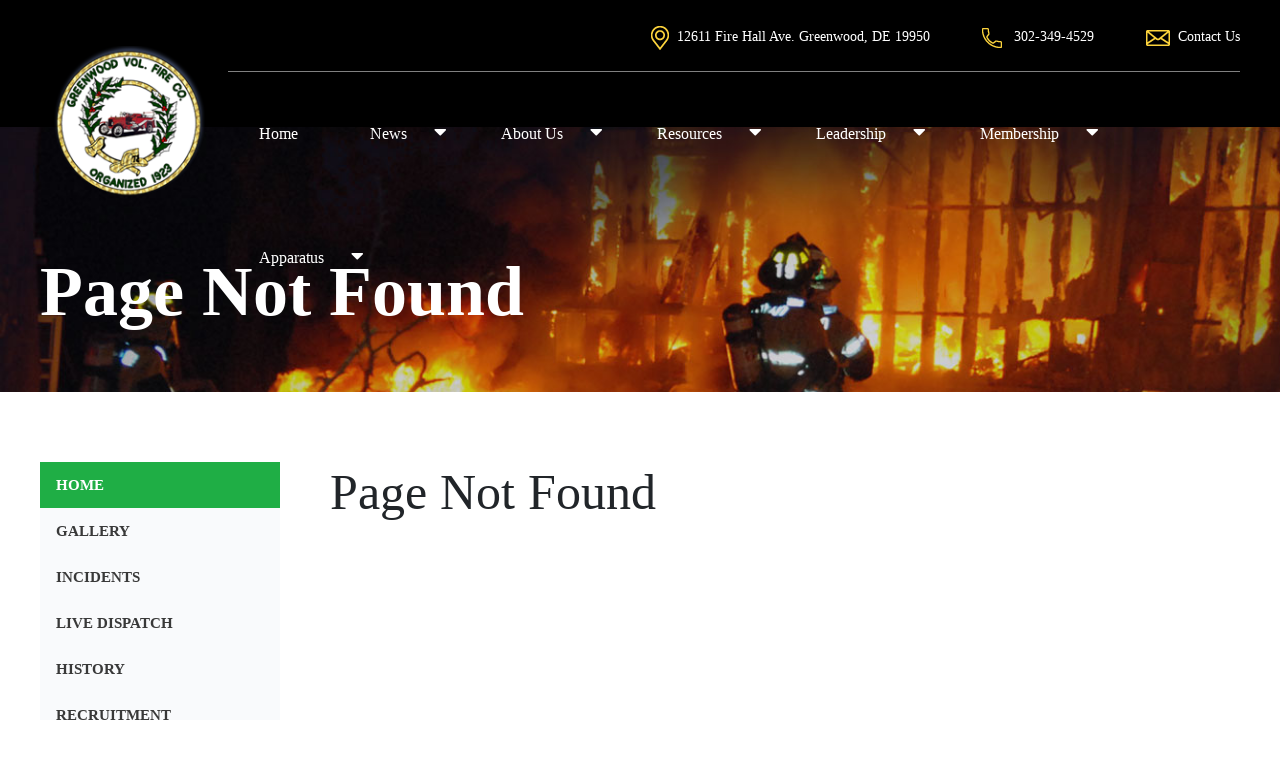

--- FILE ---
content_type: text/html;charset=UTF-8
request_url: https://greenwood78.org/page/coverage
body_size: 3978
content:
<!DOCTYPE HTML>
<html>
	<head>
	<meta charset="utf-8">
	<meta http-equiv="X-UA-Compatible" content="IE=edge">
	<meta name="viewport" content="width=device-width, initial-scale=1">
	<title>
		
		Greenwood Fire Company
	</title>
	<meta name="author" content="Chief Technologies"/>
	<meta name="copyright" content="Copyright (c) Chief Technologies"/>
	<link rel = "stylesheet" href = "https://code.jquery.com/mobile/1.4.5/jquery.mobile-1.4.5.min.css">
	<link rel="stylesheet" href="https://unpkg.com/leaflet@1.4.0/dist/leaflet.css" integrity="sha512-puBpdR0798OZvTTbP4A8Ix/l+A4dHDD0DGqYW6RQ+9jxkRFclaxxQb/SJAWZfWAkuyeQUytO7+7N4QKrDh+drA=="
	     crossorigin="">
	<link rel="stylesheet" href="/resources/css/bootstrap.min.css">
  	<link rel="stylesheet" href="https://cdnjs.cloudflare.com/ajax/libs/font-awesome/5.11.2/css/all.css">
  	<link rel="stylesheet" href="/resources/css/animate.css">
		
		<link rel="stylesheet" href="//chiefweb.blob.core.windows.net/chiefweb/css/chief.css" rel="stylesheet" />
	  	
	<link rel="stylesheet" type="text/css" href="/resources/css/ctstyle.css" />
	<link rel="stylesheet" href="/resources/css/style.css">
	<link rel="stylesheet" type="text/css" href="/resources/css/ctstylenew.css?v=2" />

    <link rel="stylesheet" type="text/css" href="/resources/css/slick.css"/>
    <link rel="preconnect" href="https://fonts.gstatic.com">
	<link href="https://fonts.googleapis.com/css2?family=Playfair+Display:wght@600;700&display=swap" rel="stylesheet">
	<link rel="stylesheet" type="text/css" href="/resources/css/videopopup.css" media="screen" />
  	<script src="/resources/js/jquery.min.js"></script>
  
	<script src='https://www.google.com/recaptcha/api.js'></script>


</head>


	<body>
        <header>
    <div class="head-top-wrp">
        <div class="container head-top pt-4">
            <div class="row">
                <div class="col ">
                    <div class="float-md-right tel-wrp">
                        <a class="tel add">
                            <img src="/resources/images/icon1.png" class="mr-2">12611 Fire Hall Ave. Greenwood, DE 19950
                        </a>
                        <a href="tel:3023494529" class="tel mx-md-5 tel1">
                            <img src="/resources/images/icon2.png"  class="mr-2"> 302-349-4529
                        </a>
                        <a href="/page/contact-us" class="tel tel1">
                            <img src="/resources/images/icon3.png"  class="mr-2">Contact Us
                        </a>
                    </div>
                </div>
            </div>        
        </div>
    </div>
    <div class="top-nav">
        <div class="container">
            <div class="header-bottom clearfix">  
                <div class="main-navigation clearfix">
                    <div class="menu-cov">
                        <a href="/" class="mob-logo"><img src="/resources/images/logo.png" class="img-fluid"></a>     
                        <button type="button" class="menu-button"><i class="fas fa-bars"></i></button>
                    </div>
                    <div class="menu-wrapper clearfix">
                        <button type="button" class="close-menu"><i class="fas fa-times"></i></button>
                        <div class="header-nav clearfix">
							
	<ul>
		
					<li><a href="/">Home</a></li>
				
					<li class="dropdown">
						<a href="javascript:void(0);">News</a>	
						<ul>		
							
								<li><a href="/incidents" title="" target="">     Run Log</a></li>
							
								<li><a href="/page/livedispatch" title="" target="">     Live Dispatch</a></li>
							
								<li><a href="/gallery" title="" target="">     Gallery</a></li>
							
						</ul>
					</li>
				
					<li class="dropdown">
						<a href="javascript:void(0);">About Us</a>	
						<ul>		
							
								<li><a href="/page/history" title="" target="">     History</a></li>
							
								<li><a href="/page/emsservices" title="" target="">     EMS</a></li>
							
						</ul>
					</li>
				
					<li class="dropdown">
						<a href="javascript:void(0);">Resources</a>	
						<ul>		
							
								<li><a href="/page/recruitment" title="" target="">     Recruitment</a></li>
							
								<li><a href="/links" title="" target="">     Links</a></li>
							
								<li><a href="/calendarevents" title="" target="">     Event Calendar</a></li>
							
								<li><a href="/chiefschedule/monthschedulesingle" title="" target="">     Duty Calendar</a></li>
							
								<li><a href="/document" title="" target="">     Member Documents</a></li>
							
						</ul>
					</li>
				
					<li class="dropdown">
						<a href="javascript:void(0);">Leadership</a>	
						<ul>		
							
								<li><a href="/staff/group/Fire-Line-Officers" title="" target="">     Fire Line Officers</a></li>
							
								<li><a href="/staff/group/Administrative-Officers" title="" target="">     Administrative Officers</a></li>
							
								<li><a href="/staff/group/Engineer-Officers" title="" target="">     Engineer Officers</a></li>
							
								<li><a href="/staff/group/EMS-Officers" title="" target="">     EMS Officers</a></li>
							
								<li><a href="/staff/group/fire-police" title="" target="">     Fire Police</a></li>
							
								<li><a href="/staff/group/Auxiliary-Officers" title="" target="">     Auxiliary Officers</a></li>
							
						</ul>
					</li>
				
					<li class="dropdown">
						<a href="javascript:void(0);">Membership</a>	
						<ul>		
							
								<li><a href="/profile/group/active-fire-company" title="" target="">     Fire Company</a></li>
							
								<li><a href="/profile/group/active-auxiliary" title="" target="">     Auxiliary</a></li>
							
								<li><a href="/profile/in-memory" title="" target="">     In Memory</a></li>
							
						</ul>
					</li>
				
					<li class="dropdown">
						<a href="javascript:void(0);">Apparatus</a>	
						<ul>		
							
								<li><a href="/apparatus/category/inservice" title="" target="">     In Service</a></li>
							
								<li><a href="/apparatus/category/retired" title="" target="">     Retired</a></li>
							
						</ul>
					</li>
				
	</ul>
	
                        </div>                      
                    </div>            
                </div>
            </div>
        </div>
    </div>
</header> <div class="inner-banner">
    <div class="container">
        
                <h1>Page <span class="text-yellow">Not Found</span></h1>
            
    </div>
</div>


        <div class="container history-sec pad">
            
        <div class="tab-top">
            <div class="tab">        
                
                    <a href="/">
                        
                            <button class="tablinks active">
                                Home<i class="fas fa-caret-right float-right"></i></button>
                                                
                    </a>
                    
                    
                    <a href="/gallery">
                        
                            <button class="tablinks">Gallery<i class="fas fa-caret-right float-right"></i></button>
                                                
                    </a>
                    
                    
                    <a href="/incidents">
                        
                            <button class="tablinks">Incidents<i class="fas fa-caret-right float-right"></i></button>
                                                
                    </a>
                    
                    
                    <a href="/page/livedispatch">
                        
                            <button class="tablinks">Live Dispatch<i class="fas fa-caret-right float-right"></i></button>
                                                
                    </a>
                    
                    
                    <a href="/page/history">
                        
                            <button class="tablinks">History<i class="fas fa-caret-right float-right"></i></button>
                                                
                    </a>
                    
                    
                    <a href="/page/recruitment">
                        
                            <button class="tablinks">Recruitment<i class="fas fa-caret-right float-right"></i></button>
                                                
                    </a>
                    
                    
                    <a href="/page/coverage">
                        
                            <button class="tablinks">Coverage Area<i class="fas fa-caret-right float-right"></i></button>
                                                
                    </a>
                    
                    
                    <a href="/staff/organization/fire-company">
                        
                            <button class="tablinks">Leadership<i class="fas fa-caret-right float-right"></i></button>
                                                
                    </a>
                    
                    
                    <a href="/apparatus">
                        
                            <button class="tablinks">Apparatus<i class="fas fa-caret-right float-right"></i></button>
                                                
                    </a>
                    
                    
                    <a href="/page/contact-us">
                        
                            <button class="tablinks">Contact Us<i class="fas fa-caret-right float-right"></i></button>
                                                
                    </a>
                    
                    
            </div>
        </div>
	
            <div class="tab-wrp">
                <div id="nav1" class="tabcontent">
                    
			<div class="standard-hold">
				<h2>
					Page Not Found
				</h2>
				
			</div>
		
                </div>
            </div>
        </div>
        <iframe src="https://www.google.com/maps/embed?pb=!1m18!1m12!1m3!1d3109.2135121844394!2d-75.58702578516039!3d38.804660779585035!2m3!1f0!2f0!3f0!3m2!1i1024!2i768!4f13.1!3m3!1m2!1s0x89b88c50099702b7%3A0xd1a1e218ec34754b!2sGreenwood%20Fire%20Department!5e0!3m2!1sen!2sin!4v1622609931776!5m2!1sen!2sin" width="100%" height="450" style="border:0;" allowfullscreen="" loading="lazy"></iframe>
<footer>
    <div class="footer-top">
        <div class="container">
            <div class="top-flex">
                
        <div class="cnt">
            <span>Visits Today: </span> 
            </div>
        </div>
    </div>
    <div class="fotter-body">
        <div class="container">
            <div class="footer-logo">
                <a href="/"><img src="/resources/images/logo.png"></a>
            </div>
            <div class="em-dial">
                <div class="em-dial-icon">
                    <img src="/resources/images/img15.png">
                </div>
                <div class="em-dial-wrp">
                    <img src="/resources/images/icon9.png" class="mr-2">Emergency Dial <span>9-1-1</span>
                </div>
                <div class="em-dial-icon2">
                    <img src="/resources/images/img15.png">
                </div>
            </div>
        </div>
        <div class="info-sec">
            <div class="container">
                <div class="sec1">
                    <h3>Office Address</h3>
                    <p>12611 Fire Hall Ave.<br> Greenwood, DE 19950 </p>
                </div>
                <div class="sec2">
                    <h3>Member Links</h3>
                    <p><a href="/chiefschedule/monthschedulesingle"><u>Duty Schedule</u></a></li></p>
                    <p><a href="https://www.chiefbackstage.com"><u>Chief Backstage</u></a></li></p>
                    <p><a href="/document"><u>Member Documents</u></a></li></p>
                </div>
                <div class="sec3">
                    <h3>Call Us</h3>
                    <p>Telephone: <a href="tel:302-349-4529">302-349-4529</a><br>
                    Fax: 302-349-9810</p>
                </div>
                <div class="sec4">
                    
                </div>
            </div>
        </div>
    </div>
    <div class="foot-bot">
        <div class="container">
            <div class="copy-right">
                Copyright @ 2020 <span>Greenwood Volunteer Fire Company</span>
            </div>
            <div class="social">
                <a href="https://www.facebook.com/Greenwood-Volunteer-Fire-Company-1655178901249985/" target="_blank"><img src="/resources/images/icon10.png"></a>
                
                <a href="https://sussexcountyde.gov/PulsePoint" target="_blank"><img src="/resources/images/icon6.png"></a>
                <a href="https://sussexcountyde.gov/smart911" target="_blank"><img src="/resources/images/icon7.png"></a>
                <a href="https://chief360.com/" target="_blank"><img src="/resources/images/chief.png" style="height:25px;"></a>
            </div>
        </div>
    </div>
</footer> 	<script src="/resources/js/popper.min.js"></script>
  	<script src="/resources/js/bootstrap.min.js"></script>
  	<script src="/resources/js/jquery.matchHeight-min.js"></script>
    <script src="/resources/js/customjs.js"></script> 

<script>
	$(document).bind("mobileinit", function(){
  		$.mobile.ignoreContentEnabled = true;
	});
</script>


<script>
$(".cross").click(function(){
     $('.head-wrap').slideUp();
});
$('body').click(function(){
     $('#site-wrapper').removeClass('show-nav');
});

$(function() {
  var special = ['reveal', 'top', 'boring', 'perspective', 'extra-pop'];
  // Toggle Nav on Click
  $('#hearts a').click(function() {
    var transitionClass = $(this).data('transition');
    if ($.inArray(transitionClass, special) > -1) {
      $('body').removeClass();
      $('body').addClass(transitionClass);
    } else {
      $('body').removeClass();
      $('#site-canvas').removeClass();
      $('#site-canvas').addClass(transitionClass);
    }
    $('#site-wrapper').toggleClass('show-nav');
    return false;
  });
});
</script>
<script src="/resources/js/slick.min.js"></script>
<script>
$('.carousel-view').slick({
  prevArrow:"<img class='a-left control-c prev slick-prev' src='/resources/images/left-icon.png'>",
  nextArrow:"<img class='a-right control-c next slick-next' src='/resources/images/icon-right.png'>",
  infinite:false,
  speed: 300,
  slidesToShow: 4,
  slidesToScroll: 4,
  responsive: [
  	{breakpoint: 576,settings: {slidesToShow: 1,slidesToScroll: 1}},
    {breakpoint: 600,settings: {slidesToShow: 2,slidesToScroll: 2}},
   {breakpoint: 1200,settings: {slidesToShow: 3,slidesToScroll: 3}},
  ]
});
</script>




<script>
	jQuery(document).ready(function() {
		jQuery('#loader').fadeOut(1000);
	});
</script>

	

<link rel="stylesheet" href="//chiefweb.blob.core.windows.net/chiefweb/fancybox/jquery.fancybox.css?v=2.1.4" type="text/css" media="screen" />
<script type="text/javascript" src="//chiefweb.blob.core.windows.net/chiefweb/fancybox/jquery.fancybox.pack.js?v=2.1.4"></script>


   
<script type="text/javascript">

	$(function()
	{
		
		
		$(".fancybox").attr('rel', 'gallery').fancybox({
			openEffect	: 'elastic',
			closeEffect	: 'elastic',
			type : 'image',
			loop : false,
			helpers : {
	    		title : {
	    			type : 'over'
	    		}
	    	}
		});
		
		$(".galleryfancybox").attr('rel', 'gallery').fancybox({
			openEffect	: 'elastic',
			closeEffect	: 'elastic',
			type : 'image',
			loop : false,
			padding : 5,
			afterLoad:function(current, previous)
			{
				theID = $(this.element).attr('id');
				//console.log(current.href);
				//console.log('id is: '+theID);
				//console.log(previous ? previous.href : '-');
				//if (previous) {
		        //    console.info( 'Navigating: ' + (current.index > previous.index ? 'right' : 'left') );     
		        //}
				
				$.post(  
		            '/gallery/updateviews/',  
		            {id: theID, href: current.href},  
		            function(responseText){  
		            //    $("#result").html(responseText);  
		            },  
		            "html"  
		        );  
			},
			helpers : {
	    		title : {
	    			type : 'over'
	    		}
	    	}
		});

	});

</script>

    <script defer src="https://static.cloudflareinsights.com/beacon.min.js/vcd15cbe7772f49c399c6a5babf22c1241717689176015" integrity="sha512-ZpsOmlRQV6y907TI0dKBHq9Md29nnaEIPlkf84rnaERnq6zvWvPUqr2ft8M1aS28oN72PdrCzSjY4U6VaAw1EQ==" data-cf-beacon='{"version":"2024.11.0","token":"ade885f222b44169b229152f76f237cb","r":1,"server_timing":{"name":{"cfCacheStatus":true,"cfEdge":true,"cfExtPri":true,"cfL4":true,"cfOrigin":true,"cfSpeedBrain":true},"location_startswith":null}}' crossorigin="anonymous"></script>
</body>
</html> 

--- FILE ---
content_type: text/css
request_url: https://greenwood78.org/resources/css/style.css
body_size: 8516
content:
 *,
*::after,
*::before {
    margin: 0;
    padding: 0;
    box-sizing: border-box;
}
@import url(http://fonts.googleapis.com/css?family=Roboto:400,100,300,500,700,900);
body{
	/**font-family: 'Roboto', sans-serif;**/
	font-family: "Roboto";
}
h1{
	font-size:70px;
	font-family: 'proxima_nova_rgbold';
	font-weight:600;
}
h2{
	font-size:36px;
	font-family: 'proxima_nova_rgbold';
}
h3{
	font-size:24px;
	font-family: 'proxima_nova_rgbold';
}
h4{
	font-size:14px;
	font-family: 'proxima_nova_rgbold';
}
p{
	font-size:16px;
	font-family: 'proxima_nova_rgregular';
}
body{
	font-family: 'proxima_nova_rgregular';
}

a {
    color:#166a2c;
}

a:hover{
	text-decoration:none;
}
@font-face {
	font-family: 'proxima_nova_rgregular';
	src: url('https://litmus.com/fonts/Emails/proximanova-regular-webfont.eot');
	src: url('https://litmus.com/fonts/Emails/proximanova-regular-webfont.eot?#iefix') format('embedded-opentype'),
		 url('https://litmus.com/fonts/Emails/proximanova-regular-webfont.woff') format('woff'),
		 url('https://litmus.com/fonts/Emails/proximanova-regular-webfont.ttf') format('truetype'),
		 url('https://litmus.com/fonts/Emails/proximanova-regular-webfont.svg#proxima_nova_rgregular') format('svg');
	font-weight: normal;
	font-style: normal;
}
@font-face {
	font-family: 'proxima_nova_rgbold';
	src: url('https://litmus.com/fonts/Emails/proximanova-bold-webfont.eot');
	src: url('https://litmus.com/fonts/Emails/proximanova-bold-webfont.eot?#iefix') format('embedded-opentype'),
		 url('https://litmus.com/fonts/Emails/proximanova-bold-webfont.woff') format('woff'),
		 url('https://litmus.com/fonts/Emails/proximanova-bold-webfont.ttf') format('truetype'),
		 url('https://litmus.com/fonts/Emails/proximanova-bold-webfont.svg#proxima_nova_rgbold') format('svg');
	font-weight: normal;
	font-style: normal;
}
body .view-btn-wrp{
	width:140px;
}
body .View-Gallery-wrp{
	width:175px;
}
body .Forcast-wrp{
	width:135px;
}
body .lrn-more-wrp{
	width:165px;
}
body .download-wrp{
	width:155px;
}
body .book-now-wrp{
	width:160px;
}
.head-top{
	color:white;
}
body .button-wrp {
    color: white;
    width: 200px;
    margin: auto;
    font-size: 18px;
    background-color: #1fae45;
    padding: 10px 53px;
}
header{
	position:absolute;
	top:0;
	left:0;
	right:0;
	width:100%;
	z-index:99;
}
#loader {
    position: fixed;
    width: 100%;
    height: 100vh;
    background: #fff;
    z-index: 999999999;
	
}
#loader .ldInner {
    width: 100%;
    height: 100%;
    position: absolute;
    top: 0;
    left: 0;
    display: flex;
    align-items: center;
    justify-content: center;
}
/*.banner-slider{
	position:absolute;
	top:0;
	left:0;
	right:0;
	width:100%;
	z-index:-1;
	
}*/
/**menu***/
.head-top a{
	color:white;
}
.top-nav{
	background-color:black;
	padding-top:6px;

}
.main-navigation li.dropdown{
	margin-right:22px;
}
.header-nav{
	border-top:1px solid grey;
}
.header-nav a:hover{
	color:#ecc638;
}
.tel{
	font-size:14px;
}
/*-- header bottom --*/
.main-navigation a{
	font-size: 16px;
	font-weight: 400;
	
	display: block;
	color:white;
}
.main-navigation li{
padding:20px 21px 20px 21px;
}
.main-navigation li li{
padding:5px;
}
.main-navigation a:hover{
	
}
.mob-logo{
	margin-top:-40px;
}
/*.main-navigation ul{
	float: right;
}*/
.main-navigation li{
	float: left;
	position: relative;
	list-style-type:none;
}
.submenumenu-button .fas{
	font-size:20px;
	margin-top:-5px;
}
.head-top-wrp{
	background-color:black;
}
.menu-wrapper{
	margin-left:auto;
}

.underlinehover:hover {
    text-decoration:underline;
}


@media screen and (min-width: 1025px){
	.main-navigation ul li .fas{
	color:white;
	}
	
	
	.main-navigation li.active a{
		font-weight:700;
	}
	.header-nav{
		margin-top:15px;
	}
	.main-navigation ul li:hover > ul{
		padding-left:20px;
		padding-right:20px;
	}
	.main-navigation ul ul{
		width: 220px;
		position: absolute;
		top: 100%;
		left: 0;
		background-color: #fff;	
		
		box-shadow: 0 0 10px 2px rgba(0,0,0,.2);
		display: none;
		z-index: 999;
	}
	.main-navigation ul li:hover > ul{
		display: block;
	}
	.main-navigation ul ul ul{
		top: 0;
		left: 100%;
	}
	.main-navigation ul ul li{
		width: 100%;
		border-bottom: rgba(50,50,50,.1) solid 1px;
	}
	.main-navigation ul ul li a,
	.fix-nav .main-navigation ul ul li a{
		padding: 10px;
		color: #222222;
	}	
	.main-navigation ul ul li a:hover{
		
		color: #e79b37;
	}
	.main-navigation ul ul li a{
		font-weight:500;
		font-size:14px;
	}
	.submenumenu-button{
		position: absolute;
		top: 0;
		bottom: 0;
		right: 0;
		margin: auto;
		width: 14px;
		height: 14px;
		font-size: 11px;
		line-height: 12px;
	}
	.main-navigation{
		height:71px;
		}
	.logo{
		margin-top:-60px;
	}
	.header-bottom{
		
	}
	.main-navigation ul ul:before{
		content: "";
		position:absolute;
		width: 0px;
		height: 0px;
		border-left: 10px solid transparent;
		border-right: 10px solid transparent;
		border-bottom: 15px solid white;
		top:-15px;
		left:40px;
	}
	.main-navigation li.dropdown a {
		border:none;
	}
	.main-navigation ul ul{
		padding-top:10px;
		padding-bottom:10px;
	}
	.main-navigation ul ul li:last-child{
		border:none;
	}
}
.menu-button,
.close-menu{
	display: none;
}

/*.main-navigation .header-nav{
	-webkit-width: calc(100% - 154px);
	width: calc(100% - 154px);
	float: left;
	padding-right: 20px;
}*/
.main-navigation .donate-here{
	font-size: 17px;
	line-height: 20px;
	color: #fff;
	text-align: center;
	text-transform: uppercase;
	display: inline-block;
	padding: 11px 15px;
	background-color: transparent;
	border: #fff solid 2px;
	width: 153px;
	height: 44px;
	float: right;
	margin: 20px 0 0;
}
.main-navigation{
	display:flex;
}
.main-navigation .donate-here:hover{
	color: #222222;
	background-color: #d6ba6d;
}
@media screen and (max-width: 1300px){
	.main-navigation a{
		padding: 30px 20px 30px 10px;
	}
}
@media screen and (max-width: 1200px){
	.contact-num{
		width: 165px;
	}
	.news-scroller {   
	    -webkit-width: calc(100% - 166px);
	    width: calc(100% - 166px);    
	}
	.main-navigation .header-nav {
	    -webkit-width: calc(100% - 101px);
	    width: calc(100% - 101px);
	}
	.main-navigation a{
		font-size: 14px;
		padding: 30px 20px 30px 7px;
	}
	.main-navigation .donate-here {
	    font-size: 14px;
	    padding: 10px 5px;
	    width: 100px;
	}
}
@media screen and (max-width: 1024px){
	.site-branding{
		top: 5px;
	}
	.menu-cov{
		display:flex;
	}
	.mob-logo img{
		margin-bottom:-100px;
	}
	.main-navigation li {
    	padding:0px;
	}

	.menu-button{
		display: block;
		width: 40px;
		height: 44px;
		font-size: 24px;
		color: #fff;
		text-align: center;		
		padding: 12px 0;
		background-color: transparent;
		border:none;
		color: white;	
		
		float: right;
		margin-left:auto;	
		z-index: 99;
	}
	.menu-button i{
		background-color:rgb(231,155,55,0.3);
	}
	.menu-button:before,
	.close-menu:before{
		display: none;
	}
	.menu-button:hover{
		background: none;
		color: #c59c2b;
		padding: 12px 0;	
	}
	.close-menu{
	    display: block;
	    background: #c59c2b;
	    color: #fff;
	    border: none;
	    border-radius: 0 0 0 15px;
	    min-width: inherit;
	    width: 35px;
	    height: 35px;
	    padding: 5px 11px 5px 0;
	    position: absolute;
	    top: 0;
	    right: 0;
	    text-align: center;
	    margin: 0;
	}
	.menu-wrapper{
		position: fixed;
		top: 0;		
		right: 0;
		bottom: 0;
		width: 320px;
		height: 100vh;
		overflow: auto;
		padding: 35px 0 25px;
		background:#358f4d;
		z-index: 9999;	

		-webkit-transform: translateX(150%);
		   -moz-transform: translateX(150%);
		    -ms-transform: translateX(150%);
		     -o-transform: translateX(150%);
		        transform: translateX(150%);
		        -webkit-transition: all .3s ease-in-out;
		           -moz-transition: all .3s ease-in-out;
		            -ms-transition: all .3s ease-in-out;
		             -o-transition: all .3s ease-in-out;
		                transition: all .3s ease-in-out;	
	}
	.show-menu{
		-webkit-transform: translateX(0);
		   -moz-transform: translateX(0);
		    -ms-transform: translateX(0);
		     -o-transform: translateX(0);
		        transform: translateX(0);
	}
	.navigation-btn{
		display: block;
		background-color: transparent;
		font-size: 16px;
		color: #fff;
		padding: 10px 15px;
		border:none;
		float: right;
	}
	.navigation-btn:hover,
	.navigation-btn:focus{
		background-color: transparent;
	}
	.main-navigation .header-nav{
		width: 100%;
		padding: 0;
	}
	.main-navigation ul{
		float: left;
		width: 100%;		
	}	
	.main-navigation ul li{
		width: 100%;
		float: left;		
		position: relative;		
	}
	.main-navigation li a {
	    font-size: 16px;
	    color: #fff;
	    padding: 11px 20px;
	    display: block;
	    text-align: left;
	    border-bottom: rgba(255,255,255,.15) solid 1px;
	}
	.main-navigation li a:hover{
		background-color: #fff;
		color: #c59b2b;
	}
	.main-navigation ul ul{
		background-color: rgba(0,0,0,.15);
		display: none;
	}
	.main-navigation ul li.selected > ul{
		display: block;
	}
	.main-navigation ul ul li{
		border:none;
		margin-bottom: 0;
	}	
	.main-navigation ul ul li a{
		font-size: 16px;
		padding: 11px 10px 11px 35px;
	}
	.submenumenu-button{
		display: block;
		width: 40px;
		height: 44px;
		font-size: 12px;
		color: #fff;
		text-align: center;
		position: absolute;
		top: 0;
		right: 0;
		padding: 12px 0;
		border-left: rgba(255,255,255,.15) solid 1px;
		z-index: 99;
	}
	.main-navigation .donate-here {
	    font-size: 14px;
	    padding: 10px 5px;
	    width: 100%;
	    margin: 0;
	    background: #d6ba6d;
	    color: #222;
	    border-left: 0;
	    border-right: 0;
	}
	

}
/***/
.banner-slider .carousel-indicators .active , .banner-slider .carousel-indicators li:hover{
    background-color: #fcd33c;
	border:2px solid #fcd33c;
}
.banner-slider .carousel-indicators li{
    background-color: transparent;
	height:13px;
	width:13px;
	border:2px solid #a3a9b6;
	margin:10px;
	opacity:1;
	border-radius:50%;
} 
.container{
	max-width:1240px;
	padding:0px 20px 0px 20px;
}

.banner-slider .carousel-item{
	width:100%;
	background-size:cover;
	padding:330px 0px 330px 0px;
}
.volunter-sec .image img{
	width:100%;

}
.volunter-sec .image{
	margin-top: -40px;
	z-index: 1;
	position: relative;
	max-width:75%;
	margin-left:auto;
	margin-right:auto;

}
.volunter-sec .content{
	margin-top: -120px;
	z-index: 2;
	position: relative;
}
.volunter-sec .content h2{
 color:#358f4d;
 font-family: 'Playfair Display', serif;
}
.volunter-sec .content h3{
	color:#414347;
	margin-top:15px;
	
}
.volunter-sec .content h3 span{
	border-bottom:2px solid #358f4d;
	padding:0px 20px 5px 20px;
	text-transform:uppercase;
}
.volunter-sec .content{
	text-align:center;
}

.carousel-indicators{
	bottom:80px;
}
.message-center{
	padding:50px 0px 50px 0px;
}

.message-center  .rgt{
	display:flex;
	flex-wrap:wrap;

}
.message-center .rgt .flx1{
	width:75%;
	padding-right:20px;
}
.message-center .rgt .flx2{
	width:25%;
	padding:10px;
}
.message-center .rgt .flx2 img{
	width:100%;
	box-shadow: 0px 0px 9px 0px  rgba(189,183,183,0.55);
	padding:10px;
}
.hr{
	border-top:3px solid #1fae45;
	width:55px;
	margin-bottom:7px;
}
.message-center  h2{
	margin-bottom:35px;

}
.message-center  h3{
	margin-bottom:20px;
}
.message-center  p{
	margin-bottom:30px;
}
.read-button a{
	color:black;
}
.read-button a img{
	margin-left:10px;
}
.read-button a:hover{
	color:#1fae45;;
}
.recent-stories .rgt-in{
	background-image:url('../images/img3.jpg');
	background-size:cover;
	box-shadow: 0px 0px 9px 0px  rgba(189,183,183,0.55);
	height:100%;
	color:white;
	text-align:center;
	flex-wrap:wrap;
}
.recent-stories h2{
	margin-bottom:20px;
}
.btn-wrp{
	padding:5px 15px;
	border:1px solid #d0d0d0;
}
.recent-stories .lft img{
	margin-bottom:15px;
}
.recent-stories .lft p{
	margin:0;
}
.recent-stories .lft h3{
	margin:10px 0px;
}
.recent-stories .lft p.first{
	text-transform:uppercase;
	color:#358f4d;
}
.recent-stories .rgt-in h1{
	font-size:90px;
	text-transform:uppercase;
	color:#358f4d;
	margin-top:20px;
}
.recent-stories .rgt-in h2 span{
	font-size:30px;
	padding:20px 10px 5px 20px;
	margin-bottom:30px;
	border-bottom:2px solid #358f4d;
}
.recent-stories .rgt-in  h3{
	color:#fbd23b;
	text-transform:uppercase;
}
.recent-stories .rgt-in  p{
	margin:10px 0px 30px 0px;
}
.recent-stories a{
	color:black;
}
.btn-cov{
	color:white;
	width:160px;
	margin:auto;
	font-size:18px;
	background-color:#1fae45;
	padding:10px 15px;
}
.btn-cov img{
	margin-left:20px;
}
.btn-cov .img2{
	display:none;
}
.recent-stories{
	margin-bottom:80px;
}
.btn-cov:hover{
	background-color:white;
	color:#1fae45;
}
.btn-cov:hover .img2{
	display:inline-block;
}
.btn-cov:hover .img1{
	display:none;
}

.sta-sec .inn-wrp{
	display:flex;
	flex-wrap:wrap;
}
.sta-sec .in-left1 , .sta-sec .in-left2{
	width:50%;
}
.sta-sec{
	background-image:url('../images/img4.jpg')  ;
	background-size:cover;
	color:white;
	padding:80px 0px 80px 0px;
}
.sta-sec h2 , .sta-sec h3{
	font-weight:700;
}
.sta-sec h2 {
	margin-bottom:20px;
}
.cal-btn{
	margin-left:auto;
	color:#1fae45;
	padding:8px 10px;
	border:1px solid white;
	height:40px;
	margin-top:8px;
}
.cal-btn:hover{
	color: white;
	border:1px solid  #ffbf5d;
}
.in-left1 td .d1 ,
.in-left2 td .d1 {
	margin-right:30px;
	color:white;
}
.sta-sec th{
	font-weight:700px;
	font-size:18px;
	color:white;
	background-color:#1fae45;
	text-transform:uppercase;
	padding:10px 0px;
	text-align:center;
}
.in-left1{
	padding-right:15px;
}

.in-left1 td , .in-left2 td{
	color:#ffbf5d;
	padding-top:10px;
	padding-bottom:10px;
}
.tdl{
	padding-left:20px;
}
.in-left2{
	padding-left:15px;
}
.sta-sec table{
	border:1px solid #9f9f9f;
	width:100%;
	padding:10px;
}
.sta-sec-left2 table th , .sta-sec-left2 table  td{
	text-align:center;
}
.sta-sec-left2 table  td{
	 padding-top:10px;
	 padding-bottom:10px;
}
.sta-sec-left2{
	margin-top:50px;
}
.str{
	padding-left:50px;
}
.cal-blk{
	margin-bottom:20px;
	background-color:white;
}
.cal-blk-in{
	
	padding:10px 20px 15px 20px;
	
}
.cal-blk h3{
	color:white;
	padding:15px 0px 15px 20px;
	background-color:#1fae45;
	font-size:16px;
	text-transform:uppercase;

}
.cal-blk p{
	padding-top:10px;
}
.cal-blk h2{
	color:#358f4d;
	font-size:20px;
}
.cal-blk p{
	color:#393939;
	font-size:18px;
	margin-bottom:0;
}
.cal-blk h2 {
	margin:0;
}

.apparatus-sec{
	padding-top:80px;
	padding-bottom:80px;
}
.app-bot{
	background-color:#090e1a;
	color:white;
	padding:15px;
	position:relative;
}
.a-link{
	position:absolute;
	top:-20px;
	right:25px;
}
.app-head{
	margin-bottom:20px;
}
.app-bot h3{
	text-transform:uppercase;
	color:#1fad45;
	font-weight:700;
	font-size:24px;
}
.app-bot p{
	padding-bottom:0;
	margin-bottom:0;
}
.a-link:hover{
	opacity:0.5;
}

.img-link2{
	display:none;
}
.ap-top-rgt{
	margin-left:auto;
	
}
.ap-top-rgt a{
	margin-left:auto;
	font-size:14px;
	padding:10px;
	background-color:#cc1010;
	color:white;
}
.ap-top-rgt a:hover{
		background-color:#ff9500;
}
.app-head .read-button{
	margin-left:auto;
}
.bbq-sec{
	background-image:url('../images/img10.jpg')  ;
	background-size:cover;
	color:white;
	padding:80px 0px 80px 0px;
	text-align:center;

}
.bbq-sec h1{
	color:#1fad45;
	font-size:80px;
	line-height: 40px;
}
.bbq-sec h2{
	font-size:60px;
}
.bbq-sec h3 span{
	font-size:28px;
	font-style:italic;
	color:#fbd23b;
	border-top:1px solid #6b6b6b;
	
	padding:10px;
}
.bbq-flex{
	margin-top:50px;
	display:flex;
	flex-wrap:wrap;
	justify-content:center;
	text-align:left;
}
.bbq-flex h2{
	font-size:50px;
	line-height:50px;
	margin-bottom:15px;
	font-style:italic;
}
.bbq-flex .flx2 h2{
	font-size:65px;
	line-height:50px;
	padding-bottom:15px;
}
.bbq-flex .in-flx1{
	margin-top:auto;
	margin-right:20px;
}
.bbq-flex .in-flx{
	display:flex;
}
.bbq-flex .flx1{
	margin-right:50px;
}
.bbq-flex .flx2{
	margin-left:50px;
}
.bbq-flex .flx1 h4{
	background-color:#ff3b3b;
	text-align:center;
	padding:5px;
	margin-top:-13px;
	position:relative;
	z-index:1;
}
.bbq-flex .flx2 h4{
	background-color:#1fae45;
	text-align:center;
	padding:5px;
	margin-top:-13px;
	position:relative;
	z-index:1;
}
.bbq-bot{
	margin-top:50px;
	display:flex;
	flex-wrap:wrap;
	justify-content:center;
	font-style:italic;
}
.bbq-bot div{
	padding:20px;
}
.bot-flx1{
	font-size:28px;
	color:#fbd23b;
	font-style:italic;
}
.events-sec{
	padding:80px 0px;
	background-color:#f9fafc;
}
.events-sec .button{
	margin-top:30px;
}
.event-blk{
	display:flex;
	border-bottom:1px solid #cfd6e6;
	padding:20px 0px;
}
.event-blk .event-date{
	padding:8px 20px 5px 20px;
	background-color:white;
	text-align:center;
	margin-right:20px;
	box-shadow: 0px 0px 9px 0px  rgba(189,183,183,0.55);
}
.event-blk .event-date .month{
	font-size:16px;
	color:#414347;
}
.event-blk .event-date .dat{
	font-size:25px;
	color:#358f4d;
	font-family: 'proxima_nova_rgbold';
	
}
.event-para{
	font-size:24px;
	font-family: 'proxima_nova_rgbold';
	
	
}
.events-sec .image-wrp{
	margin-top:20px;
	padding:15px;
	background-color:white;
	box-shadow: 0px 0px 9px 0px  rgba(189,183,183,0.55);
	position:relative;
}
.events-sec .image-wrp img{
	width:100%;

}
.events-sec .image-wrp .overlay{
	position:absolute;
	width: calc(100% - 30px);
	bottom:15px;
	padding:15px;
	background-color:rgb(0,0,0,0.5);

}
.events-sec .btn-cov:hover{
	box-shadow: 0px 0px 9px 0px  rgba(189,183,183,0.55);
}
.overlay .ov1{
	color:#fbd23b;
	text-transform:uppercase;
	margin:0;
}
.overlay .ov2{
	color:white;
	font-size:17px;
	margin:0;
	font-family: 'proxima_nova_rgbold';
}
.gallery-sec{
	padding:80px 0;
	background-image:url('../images/img13.jpg')  ;
	background-size:cover;
	color:white;
	text-align:center;
}
.gallery-sec .gal-img img{
	width:100%;
	border:13px solid white;
	margin-bottom:20px;
}
.gallery-sec .top h2{
	margin-bottom:25px;
}
.gallery-sec .top .hr{
	margin-left:auto;
	margin-right:auto;
}
.gallery-sec .para1{
 color:#fbd23b;
 margin:0;
 
}
.gallery-sec .para2{

 margin:0;
}
.gallery-sec .button{
	margin-top:30px;
}
.footer-top{
	background-color:black;
	color:white;
	padding:20px 0;

}
iframe{
	margin-bottom:-10px;
}
.footer-top .top-flex{
	display:flex;
	flex-wrap:wrap;
	justify-content:center;
}
.footer-top .top-flex .cnt{
	padding:0px 10px;
	border-right:1px solid grey;
}
.footer-top .top-flex .cnt:last-child{
	border:none;
}
.footer-top .top-flex .cnt span{
color:#1fad45;
}
.fotter-body{
	padding:80px 0;
	background-image:url('../images/img14.jpg')  ;
	background-size:cover;
	color:#e1e1e1;
	text-align:center;
}
.em-dial{
	display:flex;
	flex-wrap:wrap;
	justify-content:center;
	align-items:center;
}
.em-dial-icon, .em-dial-icon2 ,.em-dial-wrp{
	padding:10px;

}
 .em-dial-icon2{
 	transform: rotate(180deg);
 }
 .em-dial-wrp{
 font-family: 'proxima_nova_rgbold';
 font-size:18px;
 padding:10px;
 border:1px solid grey;
}
.em-dial-wrp span{
	color:#fbd23b;
}
footer .info-sec{
	margin-top:50px;
	padding-top:50px;
	border-top:1px solid grey;
	text-align:left;

}
footer .info-sec a{
	color:#e1e1e1;
}
footer .info-sec .container{
	display:flex;
	justify-content:center;
	flex-wrap:wrap;
}
footer .info-sec .sec2 , footer .info-sec .sec3{
	margin-left:auto;
	margin-right:auto;
}
footer .info-sec .sec1{
	
	margin-right:auto;
}
footer .info-sec h3{
 	color:#fbd23b;
 	text-transform:uppercase;
}
footer .info-sec .sec4{
	margin-left:auto;
}
footer .info-sec .sec4 input{
	padding:6px 10px;
	background-color:transparent;
	border:1px solid #1fae45;
	width:200px;
	color: #e1e1e1;
}
footer .info-sec .sec4 input::placeholder {
  color: #e1e1e1;
  opacity: 1; /* Firefox */
}
footer .info-sec .sec4 button{
	border: none;
	background-color: #1fae45;
	margin: 0;
	   
	padding: 7px 10px;
	margin-left: -5px;
}
.foot-bot{
	background-color:black;
	color:white;
	padding:20px 0;
	margin-top:-5px;

}
.foot-bot span{
color:#358f4d;
}
.foot-bot .container{
	display:flex;
	flex-wrap:wrap;
}
.foot-bot .container .copy-right{
	margin-right:auto;
}
.foot-bot .container .social{
	margin-left:auto;
}
.foot-bot .container .social a{
	margin-left:20px;
}
.inner-banner{
    width: 100%;
    background-size: cover;
    padding: 250px 0px 50px 0px;
    background-image:url('../images/banner1.jpg')  ;
	background-size:cover;
	color:white;
}
.inner-banner p{
	font-size:20px;
	text-transform:uppercase;
}

.tab button {
    display: block;
    background-color: inherit;
    color: #393939;
    padding: 12px 16px;
    width: 100%;
    border: none;
    outline: none;
    text-align: left;
    cursor: pointer;
    transition: 0.3s;
    font-size: 15px;
    text-transform: uppercase;
    font-weight: 700;
}

.history-sec {
    display: flex;
}
.pad {
    margin-top: 70px;
    margin-bottom: 70px;
}
.tab-top {
    
    width: 20%;
}
.tab {
    background-color: #f9fafc;
}
.tab-wrp {
    width: 80%;
}
.tabcontent {
    /* float: left; */
    padding: 0px 50px 0px 50px;
    width: 100%;
    border-left: none;

}
.tabcontent h2{
	margin-bottom:30px;
}
.tabcontent .button{
	margin-top:30px;
}
.tabcontent .btn-cov:hover{
box-shadow: 0px 0px 9px 0px  rgba(189,183,183,0.55);
}
.tab button.active {
    background-color: #1fae45;
    color:white;
}
body .tab button.active:hover {
   background-color: #f9fafc;
    
}
.tab button:hover {
   color: #1fae45;
    
}
.tab button{
	border-bottom:1px solid #dcdcde;
}
.tab button:last-child{
	border-bottom:0px solid #dcdcde;
}
.tab .fas{
	display:none;
}
.tab button:hover .fas{
	display:block;

}
.featured-image-sec .lft{
	padding-right:50px;
}
.featured-image-sec h2 , .tabcontent h2{
	font-size:50px;
}
.featured-image-sec{
	padding:0px 0px 80px 0px;
}
.line-officer .top .hr{
	margin-left:auto;
	margin-right:auto;
}
.line-officer .top h2{
	margin-bottom:30px;
}
.profile-sec:hover .hover-effect{
	position:absolute;
	width:100%;
	height:100%;
	background-color:rgb(54, 166, 80 , 0.5);
	top:0;
	z-index:1;
}
.profile-sec:hover{
	cursor:pointer;
}
.profile-sec{
	position:relative;
}
.hover-icon{
	display:none;
}
.profile-sec:hover .hover-icon{
	position:absolute;
	width:100%;
	bottom:50px;
	width:100%;
	z-index:2;
	display:block;
}
.hover-icon a{
	color:white;
	margin:15px;
	text-align:center;
}
.line-officer p{
 color:#358f4d;
 text-transform:uppercase;
}
.line-officer h3 , .line-officer p{
	text-align:center;
}
.line-officer h3{
	margin:20px 0px 15px 0px;
}
.line-officer{
	padding-bottom:80px;
}
.inner-sta .str{
	
	padding:0px 15px 10px 15px;
}
.inner-sta .top h2{
	margin-top:20px;
}

.inner-sta .str a:hover .cal-blk , .inner-sta .str a:hover .cal-blk-in{
	background-color:#1fae45;
}
.inner-sta .str a:hover .cal-blk-in h2 , .inner-sta .str a:hover .cal-blk-in p{
	color:white;
}
.em-form-sec{
	padding:80px 0px;
}
.em-form-sec .top{
	text-align:center;
}
.em-form-sec .top h2{
	color:#1fad45;
}
.em-form-sec .top h3 span{
	color:#e63232;
}
.em-form-sec p{
	max-width:80%;
	margin:auto;
}
.em-form-sec .top h3{
	font-size:36px;
}
.em-form-sec .form-cov{
	width:80%;
	margin:auto;
}
.em-form-sec .form-cov .form-wrp{
	display:flex;
	flex-wrap:wrap;
}
.em-form-sec .form-cov .flx1{
	width:50%;
	padding:0px 20px;
	margin-bottom:20px;
}
.em-form-sec .form-cov label{
	width:100%;
	font-size:20px;
}
.em-form-sec .form-cov input , .em-form-sec .form-cov select{
	width:100%;
	padding:7px 10px;
	border-radius:0;
	border:1px solid grey;
}
.em-form-sec .form-cov option{
	padding:0px 10px;
}
body .submit-cov{
	
    color: white;
    width: 160px;
    margin: auto;
    font-size: 18px;
    background-color: #1fae45;
    padding: 10px 30px;
}

footer .info-sec .sec4 button:hover{
	opacity:0.5;
}
.em-form-sec .form-cov textarea{
	width:100%;
	padding:7px 10px;
	border-radius:0;
	border:1px solid grey;
	height:150px;
	resize:none;
}
.em-form-sec .form-cov{
	margin-top:50px;
}
.em-form-sec .form-cov .flx1 p{
	font-size:12px;
	margin-top:10px;
	margin-bottom:0;
}
.em-form-sec .form-cov .txt-wrp{
	padding:0px 20px;
}
.em-form-sec button{
	margin:auto;
	margin-top:20px;
		
		border:none;
}
.em-form-sec .btn-cov:hover{
	border:1px solid #1fae45;
	

}
.em-form-sec .btn-cov{
	border:1px solid #1fae45;
	width: 162px;
	

}
.sta-sec .right-hd{
	display:flex;
}
.foot-bot .container .social a:hover{
	opacity:0.5;
}
@media only screen and (max-width: 800px) {
.sta-sec .in-left1, .sta-sec .in-left2 {
    width: 100%;
}
.in-left2 , .in-left1{
    padding: 0;
}
.in-left1{
	margin-bottom:30px;
}
.overflw{
	overflow-x:auto;
}

}
@media only screen and (max-width: 992px) {
	.tab-top , .tab-wrp{
	width:100%;
	}
	.history-sec {
   flex-wrap:wrap;
}
	.tab-top{
		margin-bottom:30px;
	}
	.volunter-sec .image{
		max-width:100%;
	}
  .recent-stories .rgt-in{
  	padding-bottom:30px;
  }
  .recent-stories .rgt-in p {
  
    padding: 20px;
	}
 .recent-stories .rgt-in h1{
 	font-size:30px;
 }
 .recent-stories .rgt-in h2 span{
 	padding:0;
 }
 .str {
    padding-left: 0px;
	}
	.sta-sec .right-hd{
	display:block;
	margin-bottom:30px;
	}
	.photo-sec{
		margin-top:50px;
	}
	.bbq-flex .flx1 {
    margin-right: 20px;
    margin-bottom:30px;
	}
	.bbq-flex .flx2 {
    margin-left: 20px;
   
	}
	footer .info-sec .sec1 , footer .info-sec .sec2  ,
	footer .info-sec .sec3 , footer .info-sec .sec4 {
    margin: 0;
    margin-bottom:30px;
    width:100%;
	}
	.foot-bot .container .copy-right , .foot-bot .container .social {
    margin: 0;
    margin-bottom:10px;
    width:100%;
	}
	.foot-bot .container .social {
    margin: 0;
   
    width:100%;
	}
	.foot-bot .container{
		text-align:center;
	}
	.foot-bot .container .social a img{
    	margin: 10px;
	}
	.volunter-sec .content h2 {
    max-width: 400px;
    margin: auto;
    text-align: center;
	}
}
@media only screen and (max-width: 1024px) {
	.menu-cov{
		width:100%;
		display:flex;
	}
	.menu-btn{
		float:none;
		margin-left:auto;
	}
}
@media only screen and (max-width: 767px) {
	h1{
		font-size:35px;
	}
	h2{
		font-size:30px;
	}
	h3{
		font-size:20px;
	}
	body .message-slider .slick-dots li button{
		margin:5px;
	}
	body  .message-center{
		padding-bottom:0;
	}
	.btn-wrp{
		width:120px;
		margin:auto;
	}
	.footer-top .top-flex .cnt{
		border:none;
		text-align:center;
	}
	.apparatus-sec h2 , .recent-stories h2 , .message-center h2{
		text-align:center;
		margin-bottom:20px;
	}
	.apparatus-sec .hr , .recent-stories .hr , .message-center .hr{
		margin-left:auto;
		margin-right:auto;
	}
	.apparatus-sec .read-button{
		margin-bottom:-20px;
	}
	.message-center .rgt{
		margin-top:50px;
	}
	.message-center .rgt .flx1 , .message-center .rgt .flx2{
    width: 100%;
    padding:10px;
	}
	.message-center .rgt .flx1{
		margin-bottom:20px;
	}
	.recent-stories .lft img , .recent-stories .rgt-in{
		margin-top:40px;
	}
	.sta-sec , .gallery-sec{
		padding:50px 0px;
	}
	.sta-sec th , .sta-sec td {
    
    padding: 10px 10px;
   
	}
	body .str {
    display: block;
    margin-top: 40px;
    padding-left:20px;
	}
	.event-para {
    font-size: 18px;
	}
	.bbq-sec h1{
		font-size:45px;
	}
	.bbq-sec h2 , .bbq-flex .flx2 h2{
    font-size: 25px;
    line-height: 30px;
	}
	.bbq-sec h3 span {
   
    border-top: 0px solid #6b6b6b;
    border-bottom: 0px solid #6b6b6b;
    
	}
	.bbq-sec h3 {
   
    border-top: 1px solid #6b6b6b;
    border-bottom: 1px solid #6b6b6b;
    
	}
	.bbq-sec h3 span{
		font-size:18px;
	}
	body .bbq-flex .flx1{
		margin-right:0;
	}
	body .bbq-flex .flx2{
		margin-left:0;
	}
	.bbq-sec , .events-sec , .apparatus-sec , .fotter-body{
		padding:50px 0px;
	}
	.bbq-bot{
		margin-top:30px;
	}
	.bbq-bot div{
		padding:10px;
	}
	.bot-flx1{
		width:100%;
	}
	.app-blk{
		margin-top:40px;
	}
	.gallery-sec .button {
    margin-bottom: 50px;
	}
	body .gallery-sec{
		padding-bottom:0;
	}
	.footer-top .top-flex .cnt{
		margin-top:10px;
		margin-bottom:10px;
	}
	.em-dial-icon img, .em-dial-icon2 img{
		width:20px;
	}
	.em-dial-wrp{
		font-size:14px;
	}
	.em-dial{
		margin-top:20px;
	}
	.volunter-sec .content{
		position:absolute;
		top:0;
		margin-top:0;
		width:100%;
	}
	.volunter-sec{
		position:relative;
	}
	.volunter-sec .content h2 {
    max-width: 200px;
    margin: auto;
    text-align: center;
	}
	.message-center{
		padding-top:180px;
	}
	.volunter-sec .content h3 span {
    border-bottom: 0px solid #358f4d;
    
	}
	.volunter-sec .content h3 {
    border-bottom: 2px solid #358f4d;
    margin:20px 20px;
   
	}
	body .mob-logo img{
		max-width:100px;
		margin-bottom:-70px;
	}
	.banner-slider .carousel-item {
    width: 100%;
    background-size: cover;
    padding: 230px 0px 230px 0px;
	}
	.add{
		
		margin-right:10px;
	}
	.tel1{
		font-size:0px;
		margin:0px 5px;
	}
	.tel-wrp{
		display:flex;
		margin-bottom:20px;

	}
	.pad{
		margin:50px 0px;
	}
	.featured-image-sec h2, .tabcontent h2{
		font-size:25px;
	}
	.tabcontent{
		padding:0;
	}
	.inside h2{
		margin-bottom:-10px;
	}
	.inside{
		margin-bottom:50px;
	}
	.featured-image-sec {
    padding: 0px 0px 50px 0px;
	}
	.line-officer p{
		margin-bottom:40px;
	}
	.line-officer {
    padding-bottom: 10px;
	}
	body .inner-sta .str {
    display: block;
    margin-top: 20px;
    padding-left: 20px;
	}
	.em-form-sec {
    padding: 50px 0px;
	}
	.em-form-sec .top h3 {
    font-size: 20px;
	}
	.em-form-sec .form-cov{
		width:100%;
	}
	.em-form-sec .form-cov .flx1{
		width:100%;
	}
	.featured-image-sec .lft {
    padding-right:20px;
	}
	.em-form-sec p{
	max-width:100%;
	margin:auto;
}
}
.recent-stories .btn-cov{
	width:190px;
}
.slick-dots ul li{
    list-style-type:none;
}

.message-center .container{
	margin-bottom:50px;
}
.message-slider .slick-dots {
    position: absolute;
    right: 0;
    bottom: -75px;
    left: 0;
    z-index: 15;
    display: -ms-flexbox;
    display: flex;
    -ms-flex-pack: center;
    justify-content: center;
    padding-left: 0;
   
    list-style: none;
}
.message-slider .slick-dots li button{
    background-color: transparent;
    height: 13px;
    width: 13px;
    border: 2px solid #a3a9b6;
    margin: 10px;
    opacity: 1;
    border-radius: 50%;
    font-size:0;
    background-color:white;
}
.message-slider .slick-dots li.slick-active button{
	background-color:#358f4d;
}
.message-center .container{
	box-shadow: 0px 0px 9px 0px  rgba(189,183,183,0.55);
	padding:30px 30px 100px 30px;
}

--- FILE ---
content_type: text/css; charset=utf-8
request_url: https://fonts.googleapis.com/css2?family=Playfair+Display:wght@600;700&display=swap
body_size: 266
content:
/* cyrillic */
@font-face {
  font-family: 'Playfair Display';
  font-style: normal;
  font-weight: 600;
  font-display: swap;
  src: url(https://fonts.gstatic.com/s/playfairdisplay/v40/nuFiD-vYSZviVYUb_rj3ij__anPXDTjYgEM86xRbPQ.woff2) format('woff2');
  unicode-range: U+0301, U+0400-045F, U+0490-0491, U+04B0-04B1, U+2116;
}
/* vietnamese */
@font-face {
  font-family: 'Playfair Display';
  font-style: normal;
  font-weight: 600;
  font-display: swap;
  src: url(https://fonts.gstatic.com/s/playfairdisplay/v40/nuFiD-vYSZviVYUb_rj3ij__anPXDTPYgEM86xRbPQ.woff2) format('woff2');
  unicode-range: U+0102-0103, U+0110-0111, U+0128-0129, U+0168-0169, U+01A0-01A1, U+01AF-01B0, U+0300-0301, U+0303-0304, U+0308-0309, U+0323, U+0329, U+1EA0-1EF9, U+20AB;
}
/* latin-ext */
@font-face {
  font-family: 'Playfair Display';
  font-style: normal;
  font-weight: 600;
  font-display: swap;
  src: url(https://fonts.gstatic.com/s/playfairdisplay/v40/nuFiD-vYSZviVYUb_rj3ij__anPXDTLYgEM86xRbPQ.woff2) format('woff2');
  unicode-range: U+0100-02BA, U+02BD-02C5, U+02C7-02CC, U+02CE-02D7, U+02DD-02FF, U+0304, U+0308, U+0329, U+1D00-1DBF, U+1E00-1E9F, U+1EF2-1EFF, U+2020, U+20A0-20AB, U+20AD-20C0, U+2113, U+2C60-2C7F, U+A720-A7FF;
}
/* latin */
@font-face {
  font-family: 'Playfair Display';
  font-style: normal;
  font-weight: 600;
  font-display: swap;
  src: url(https://fonts.gstatic.com/s/playfairdisplay/v40/nuFiD-vYSZviVYUb_rj3ij__anPXDTzYgEM86xQ.woff2) format('woff2');
  unicode-range: U+0000-00FF, U+0131, U+0152-0153, U+02BB-02BC, U+02C6, U+02DA, U+02DC, U+0304, U+0308, U+0329, U+2000-206F, U+20AC, U+2122, U+2191, U+2193, U+2212, U+2215, U+FEFF, U+FFFD;
}
/* cyrillic */
@font-face {
  font-family: 'Playfair Display';
  font-style: normal;
  font-weight: 700;
  font-display: swap;
  src: url(https://fonts.gstatic.com/s/playfairdisplay/v40/nuFiD-vYSZviVYUb_rj3ij__anPXDTjYgEM86xRbPQ.woff2) format('woff2');
  unicode-range: U+0301, U+0400-045F, U+0490-0491, U+04B0-04B1, U+2116;
}
/* vietnamese */
@font-face {
  font-family: 'Playfair Display';
  font-style: normal;
  font-weight: 700;
  font-display: swap;
  src: url(https://fonts.gstatic.com/s/playfairdisplay/v40/nuFiD-vYSZviVYUb_rj3ij__anPXDTPYgEM86xRbPQ.woff2) format('woff2');
  unicode-range: U+0102-0103, U+0110-0111, U+0128-0129, U+0168-0169, U+01A0-01A1, U+01AF-01B0, U+0300-0301, U+0303-0304, U+0308-0309, U+0323, U+0329, U+1EA0-1EF9, U+20AB;
}
/* latin-ext */
@font-face {
  font-family: 'Playfair Display';
  font-style: normal;
  font-weight: 700;
  font-display: swap;
  src: url(https://fonts.gstatic.com/s/playfairdisplay/v40/nuFiD-vYSZviVYUb_rj3ij__anPXDTLYgEM86xRbPQ.woff2) format('woff2');
  unicode-range: U+0100-02BA, U+02BD-02C5, U+02C7-02CC, U+02CE-02D7, U+02DD-02FF, U+0304, U+0308, U+0329, U+1D00-1DBF, U+1E00-1E9F, U+1EF2-1EFF, U+2020, U+20A0-20AB, U+20AD-20C0, U+2113, U+2C60-2C7F, U+A720-A7FF;
}
/* latin */
@font-face {
  font-family: 'Playfair Display';
  font-style: normal;
  font-weight: 700;
  font-display: swap;
  src: url(https://fonts.gstatic.com/s/playfairdisplay/v40/nuFiD-vYSZviVYUb_rj3ij__anPXDTzYgEM86xQ.woff2) format('woff2');
  unicode-range: U+0000-00FF, U+0131, U+0152-0153, U+02BB-02BC, U+02C6, U+02DA, U+02DC, U+0304, U+0308, U+0329, U+2000-206F, U+20AC, U+2122, U+2191, U+2193, U+2212, U+2215, U+FEFF, U+FFFD;
}


--- FILE ---
content_type: application/javascript
request_url: https://greenwood78.org/resources/js/customjs.js
body_size: 148
content:
jQuery( document ).ready(function() {
		//Menu
	jQuery('.menu-button').click( function(e){  
	  jQuery('.menu-wrapper').addClass('show-menu'); 
	  e.stopPropagation();
	});
	jQuery('.menu-wrapper').click( function(e){  
	  e.stopPropagation();
	});
	jQuery('.close-menu').click( function(e){  
	  jQuery('.menu-wrapper').removeClass('show-menu'); 	  
	});
	jQuery('body').click( function(e){  
	  jQuery('.menu-wrapper').removeClass('show-menu'); 	  
	});

	jQuery(".main-navigation").find('li ul').parent().prepend('<div class="submenumenu-button"><i class="fas fa-caret-down"></i>' + '</div>');
	jQuery(".submenumenu-button").click( function(){	           	
		$(this).parent().toggleClass('selected');								
		$(this).parent().find('ul').toggleClass('open');
	});
	$('.message-slider').slick({

			 
			  dots: true,
			  arrows:false,
			  infinite: false,
			  speed: 300,
			  slidesToShow: 1,
			  slidesToScroll: 1,
			  
			});
	
	
			
		
					


		
					
});

jQuery(window).on('load', function() {	
	jQuery('#loader').fadeOut(1000);

	
});
